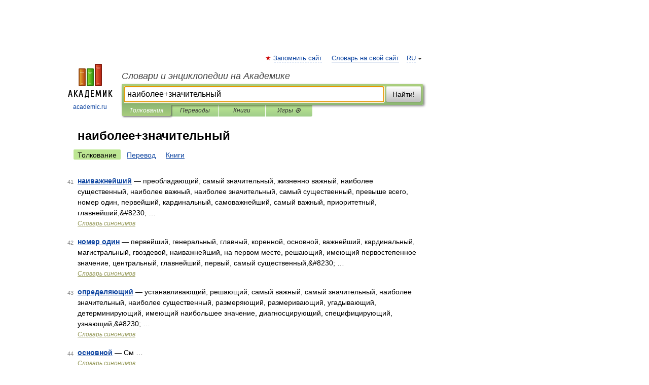

--- FILE ---
content_type: application/javascript; charset=utf-8
request_url: https://fundingchoicesmessages.google.com/f/AGSKWxUgbzneq7t1m0aVTFOGWlpVapNnRk4YKqVLcmCbSkeAJWmgK4a8_KlnGrBle-nychBye6uyN8to30zhOiFJmNKFSWam6ngdraCTOKcQNmRlAuvkRWz3TDvkLnYczw3QhZiaap4_vkcw1_oPV40eSgOStPwkHdeIoRaFvnow9KhFgEgF2uOGHOdrYJcz/__adslist./scanscoutoverlayadrenderer./iframeadsensewrapper._468x060./adv4.
body_size: -1292
content:
window['ba96c885-f3a5-426f-b40f-7f8d77c3c270'] = true;